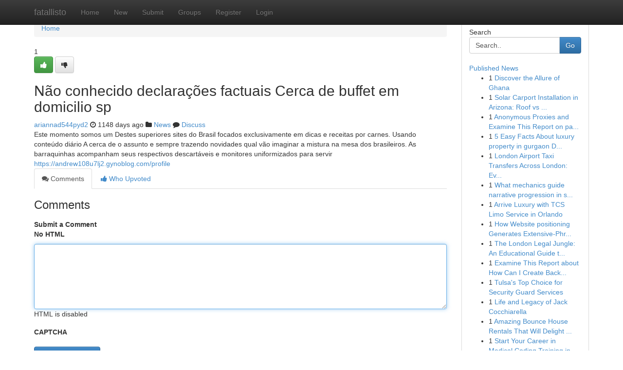

--- FILE ---
content_type: text/html; charset=UTF-8
request_url: https://fatallisto.com/story2769460/n%C3%A3o-conhecido-declara%C3%A7%C3%B5es-factuais-cerca-de-buffet-em-domicilio-sp
body_size: 5266
content:
<!DOCTYPE html>
<html class="no-js" dir="ltr" xmlns="http://www.w3.org/1999/xhtml" xml:lang="en" lang="en"><head>

<meta http-equiv="Pragma" content="no-cache" />
<meta http-equiv="expires" content="0" />
<meta http-equiv="Content-Type" content="text/html; charset=UTF-8" />	
<title>N&atilde;o conhecido declara&ccedil;&otilde;es factuais Cerca de buffet em domicilio sp</title>
<link rel="alternate" type="application/rss+xml" title="fatallisto.com &raquo; Feeds 1" href="/rssfeeds.php?p=1" />
<link rel="alternate" type="application/rss+xml" title="fatallisto.com &raquo; Feeds 2" href="/rssfeeds.php?p=2" />
<link rel="alternate" type="application/rss+xml" title="fatallisto.com &raquo; Feeds 3" href="/rssfeeds.php?p=3" />
<link rel="alternate" type="application/rss+xml" title="fatallisto.com &raquo; Feeds 4" href="/rssfeeds.php?p=4" />
<link rel="alternate" type="application/rss+xml" title="fatallisto.com &raquo; Feeds 5" href="/rssfeeds.php?p=5" />
<link rel="alternate" type="application/rss+xml" title="fatallisto.com &raquo; Feeds 6" href="/rssfeeds.php?p=6" />
<link rel="alternate" type="application/rss+xml" title="fatallisto.com &raquo; Feeds 7" href="/rssfeeds.php?p=7" />
<link rel="alternate" type="application/rss+xml" title="fatallisto.com &raquo; Feeds 8" href="/rssfeeds.php?p=8" />
<link rel="alternate" type="application/rss+xml" title="fatallisto.com &raquo; Feeds 9" href="/rssfeeds.php?p=9" />
<link rel="alternate" type="application/rss+xml" title="fatallisto.com &raquo; Feeds 10" href="/rssfeeds.php?p=10" />
<meta name="google-site-verification" content="m5VOPfs2gQQcZXCcEfUKlnQfx72o45pLcOl4sIFzzMQ" /><meta name="Language" content="en-us" />
<meta name="viewport" content="width=device-width, initial-scale=1.0">
<meta name="generator" content="Kliqqi" />

          <link rel="stylesheet" type="text/css" href="//netdna.bootstrapcdn.com/bootstrap/3.2.0/css/bootstrap.min.css">
             <link rel="stylesheet" type="text/css" href="https://cdnjs.cloudflare.com/ajax/libs/twitter-bootstrap/3.2.0/css/bootstrap-theme.css">
                <link rel="stylesheet" type="text/css" href="https://cdnjs.cloudflare.com/ajax/libs/font-awesome/4.1.0/css/font-awesome.min.css">
<link rel="stylesheet" type="text/css" href="/templates/bootstrap/css/style.css" media="screen" />

                         <script type="text/javascript" src="https://cdnjs.cloudflare.com/ajax/libs/modernizr/2.6.1/modernizr.min.js"></script>
<script type="text/javascript" src="https://cdnjs.cloudflare.com/ajax/libs/jquery/1.7.2/jquery.min.js"></script>
<style></style>
<link rel="alternate" type="application/rss+xml" title="RSS 2.0" href="/rss"/>
<link rel="icon" href="/favicon.ico" type="image/x-icon"/>
</head>

<body dir="ltr">

<header role="banner" class="navbar navbar-inverse navbar-fixed-top custom_header">
<div class="container">
<div class="navbar-header">
<button data-target=".bs-navbar-collapse" data-toggle="collapse" type="button" class="navbar-toggle">
    <span class="sr-only">Toggle navigation</span>
    <span class="fa fa-ellipsis-v" style="color:white"></span>
</button>
<a class="navbar-brand" href="/">fatallisto</a>	
</div>
<span style="display: none;"><a href="/forum">forum</a></span>
<nav role="navigation" class="collapse navbar-collapse bs-navbar-collapse">
<ul class="nav navbar-nav">
<li ><a href="/">Home</a></li>
<li ><a href="/new">New</a></li>
<li ><a href="/submit">Submit</a></li>
                    
<li ><a href="/groups"><span>Groups</span></a></li>
<li ><a href="/register"><span>Register</span></a></li>
<li ><a data-toggle="modal" href="#loginModal">Login</a></li>
</ul>
	

</nav>
</div>
</header>
<!-- START CATEGORIES -->
<div class="subnav" id="categories">
<div class="container">
<ul class="nav nav-pills"><li class="category_item"><a  href="/">Home</a></li></ul>
</div>
</div>
<!-- END CATEGORIES -->
	
<div class="container">
	<section id="maincontent"><div class="row"><div class="col-md-9">

<ul class="breadcrumb">
	<li><a href="/">Home</a></li>
</ul>

<div itemscope itemtype="http://schema.org/Article" class="stories" id="xnews-2769460" >


<div class="story_data">
<div class="votebox votebox-published">

<div itemprop="aggregateRating" itemscope itemtype="http://schema.org/AggregateRating" class="vote">
	<div itemprop="ratingCount" class="votenumber">1</div>
<div id="xvote-3" class="votebutton">
<!-- Already Voted -->
<a class="btn btn-default btn-success linkVote_3" href="/login" title=""><i class="fa fa-white fa-thumbs-up"></i></a>
<!-- Bury It -->
<a class="btn btn-default linkVote_3" href="/login"  title="" ><i class="fa fa-thumbs-down"></i></a>


</div>
</div>
</div>
<div class="title" id="title-3">
<span itemprop="name">

<h2 id="list_title"><span>N&atilde;o conhecido declara&ccedil;&otilde;es factuais Cerca de buffet em domicilio sp</span></h2></span>	
<span class="subtext">

<span itemprop="author" itemscope itemtype="http://schema.org/Person">
<span itemprop="name">
<a href="/user/ariannad544pyd2" rel="nofollow">ariannad544pyd2</a> 
</span></span>
<i class="fa fa-clock-o"></i>
<span itemprop="datePublished">  1148 days ago</span>

<script>
$(document).ready(function(){
    $("#list_title span").click(function(){
		window.open($("#siteurl").attr('href'), '', '');
    });
});
</script>

<i class="fa fa-folder"></i> 
<a href="/groups">News</a>

<span id="ls_comments_url-3">
	<i class="fa fa-comment"></i> <span id="linksummaryDiscuss"><a href="#discuss" class="comments">Discuss</a>&nbsp;</span>
</span> 





</div>
</div>
<span itemprop="articleBody">
<div class="storycontent">
	
<div class="news-body-text" id="ls_contents-3" dir="ltr">
Este momento somos um Destes superiores sites do Brasil focados exclusivamente em dicas e receitas por carnes. Usando conte&uacute;do di&aacute;rio A cerca de o assunto e sempre trazendo novidades qual v&atilde;o imaginar a mistura na mesa dos brasileiros. As barraquinhas acompanham seus respectivos descart&aacute;veis e monitores uniformizados para servir <a id="siteurl" target="_blank" href="https://andrew108u7lj2.gynoblog.com/profile">https://andrew108u7lj2.gynoblog.com/profile</a><div class="clearboth"></div> 
</div>
</div><!-- /.storycontent -->
</span>
</div>

<ul class="nav nav-tabs" id="storytabs">
	<li class="active"><a data-toggle="tab" href="#comments"><i class="fa fa-comments"></i> Comments</a></li>
	<li><a data-toggle="tab" href="#who_voted"><i class="fa fa-thumbs-up"></i> Who Upvoted</a></li>
</ul>


<div id="tabbed" class="tab-content">

<div class="tab-pane fade active in" id="comments" >
<h3>Comments</h3>
<a name="comments" href="#comments"></a>
<ol class="media-list comment-list">

<a name="discuss"></a>
<form action="" method="post" id="thisform" name="mycomment_form">
<div class="form-horizontal">
<fieldset>
<div class="control-group">
<label for="fileInput" class="control-label">Submit a Comment</label>
<div class="controls">

<p class="help-inline"><strong>No HTML  </strong></p>
<textarea autofocus name="comment_content" id="comment_content" class="form-control comment-form" rows="6" /></textarea>
<p class="help-inline">HTML is disabled</p>
</div>
</div>


<script>
var ACPuzzleOptions = {
   theme :  "white",
   lang :  "en"
};
</script>

<div class="control-group">
	<label for="input01" class="control-label">CAPTCHA</label>
	<div class="controls">
	<div id="solvemedia_display">
	<script type="text/javascript" src="https://api.solvemedia.com/papi/challenge.script?k=1G9ho6tcbpytfUxJ0SlrSNt0MjjOB0l2"></script>

	<noscript>
	<iframe src="http://api.solvemedia.com/papi/challenge.noscript?k=1G9ho6tcbpytfUxJ0SlrSNt0MjjOB0l2" height="300" width="500" frameborder="0"></iframe><br/>
	<textarea name="adcopy_challenge" rows="3" cols="40"></textarea>
	<input type="hidden" name="adcopy_response" value="manual_challenge"/>
	</noscript>	
</div>
<br />
</div>
</div>

<div class="form-actions">
	<input type="hidden" name="process" value="newcomment" />
	<input type="hidden" name="randkey" value="75578554" />
	<input type="hidden" name="link_id" value="3" />
	<input type="hidden" name="user_id" value="2" />
	<input type="hidden" name="parrent_comment_id" value="0" />
	<input type="submit" name="submit" value="Submit Comment" class="btn btn-primary" />
	<a href="https://remove.backlinks.live" target="_blank" style="float:right; line-height: 32px;">Report Page</a>
</div>
</fieldset>
</div>
</form>
</ol>
</div>
	
<div class="tab-pane fade" id="who_voted">
<h3>Who Upvoted this Story</h3>
<div class="whovotedwrapper whoupvoted">
<ul>
<li>
<a href="/user/ariannad544pyd2" rel="nofollow" title="ariannad544pyd2" class="avatar-tooltip"><img src="/avatars/Avatar_100.png" alt="" align="top" title="" /></a>
</li>
</ul>
</div>
</div>
</div>
<!-- END CENTER CONTENT -->


</div>

<!-- START RIGHT COLUMN -->
<div class="col-md-3">
<div class="panel panel-default">
<div id="rightcol" class="panel-body">
<!-- START FIRST SIDEBAR -->

<!-- START SEARCH BOX -->
<script type="text/javascript">var some_search='Search..';</script>
<div class="search">
<div class="headline">
<div class="sectiontitle">Search</div>
</div>

<form action="/search" method="get" name="thisform-search" class="form-inline search-form" role="form" id="thisform-search" >

<div class="input-group">

<input type="text" class="form-control" tabindex="20" name="search" id="searchsite" value="Search.." onfocus="if(this.value == some_search) {this.value = '';}" onblur="if (this.value == '') {this.value = some_search;}"/>

<span class="input-group-btn">
<button type="submit" tabindex="21" class="btn btn-primary custom_nav_search_button" />Go</button>
</span>
</div>
</form>

<div style="clear:both;"></div>
<br />
</div>
<!-- END SEARCH BOX -->

<!-- START ABOUT BOX -->

	


<div class="headline">
<div class="sectiontitle"><a href="/">Published News</a></div>
</div>
<div class="boxcontent">
<ul class="sidebar-stories">

<li>
<span class="sidebar-vote-number">1</span>	<span class="sidebar-article"><a href="https://fatallisto.com/story11001979/discover-the-allure-of-ghana" class="sidebar-title">Discover the Allure of Ghana</a></span>
</li>
<li>
<span class="sidebar-vote-number">1</span>	<span class="sidebar-article"><a href="https://fatallisto.com/story11001978/solar-carport-installation-in-arizona-roof-vs-carport-comparison" class="sidebar-title">Solar Carport Installation in Arizona: Roof vs ...</a></span>
</li>
<li>
<span class="sidebar-vote-number">1</span>	<span class="sidebar-article"><a href="https://fatallisto.com/story11001977/anonymous-proxies-and-examine-this-report-on-paid-proxy-https-wiki-site-win-index-php-the-advantages-of-using-a-rotating-proxy-service-for-information-gathering" class="sidebar-title">Anonymous Proxies and Examine This Report on pa...</a></span>
</li>
<li>
<span class="sidebar-vote-number">1</span>	<span class="sidebar-article"><a href="https://fatallisto.com/story11001976/5-easy-facts-about-luxury-property-in-gurgaon-described" class="sidebar-title">5 Easy Facts About luxury property in gurgaon D...</a></span>
</li>
<li>
<span class="sidebar-vote-number">1</span>	<span class="sidebar-article"><a href="https://fatallisto.com/story11001975/london-airport-taxi-transfers-across-london-everything-you-need-to-know" class="sidebar-title">London Airport Taxi Transfers Across London: Ev...</a></span>
</li>
<li>
<span class="sidebar-vote-number">1</span>	<span class="sidebar-article"><a href="https://fatallisto.com/story11001974/what-mechanics-guide-narrative-progression-in-storytelling-games-an-overview" class="sidebar-title">What mechanics guide narrative progression in s...</a></span>
</li>
<li>
<span class="sidebar-vote-number">1</span>	<span class="sidebar-article"><a href="https://fatallisto.com/story11001973/arrive-luxury-with-tcs-limo-service-in-orlando" class="sidebar-title">Arrive Luxury with TCS Limo Service in Orlando </a></span>
</li>
<li>
<span class="sidebar-vote-number">1</span>	<span class="sidebar-article"><a href="https://fatallisto.com/story11001972/how-website-positioning-generates-extensive-phrase-web-page-boost-and-higher-rankings" class="sidebar-title">How Website positioning Generates Extensive-Phr...</a></span>
</li>
<li>
<span class="sidebar-vote-number">1</span>	<span class="sidebar-article"><a href="https://fatallisto.com/story11001971/the-london-legal-jungle-an-educational-guide-to-finding-clarity" class="sidebar-title">The London Legal Jungle: An Educational Guide t...</a></span>
</li>
<li>
<span class="sidebar-vote-number">1</span>	<span class="sidebar-article"><a href="https://fatallisto.com/story11001970/examine-this-report-about-how-can-i-create-backlinks-for-free" class="sidebar-title">Examine This Report about How Can I Create Back...</a></span>
</li>
<li>
<span class="sidebar-vote-number">1</span>	<span class="sidebar-article"><a href="https://fatallisto.com/story11001969/tulsa-s-top-choice-for-security-guard-services" class="sidebar-title"> Tulsa&#039;s Top Choice for Security Guard Services </a></span>
</li>
<li>
<span class="sidebar-vote-number">1</span>	<span class="sidebar-article"><a href="https://fatallisto.com/story11001968/life-and-legacy-of-jack-cocchiarella" class="sidebar-title">Life and Legacy of Jack Cocchiarella</a></span>
</li>
<li>
<span class="sidebar-vote-number">1</span>	<span class="sidebar-article"><a href="https://fatallisto.com/story11001967/amazing-bounce-house-rentals-that-will-delight-every-guest" class="sidebar-title">Amazing Bounce House Rentals That Will Delight ...</a></span>
</li>
<li>
<span class="sidebar-vote-number">1</span>	<span class="sidebar-article"><a href="https://fatallisto.com/story11001966/start-your-career-in-medical-coding-training-in-hyderabad" class="sidebar-title">Start Your Career in Medical Coding Training in...</a></span>
</li>
<li>
<span class="sidebar-vote-number">1</span>	<span class="sidebar-article"><a href="https://fatallisto.com/story11001965/nurturing-the-next-generation-of-stem-leaders" class="sidebar-title">Nurturing the Next Generation of STEM Leaders </a></span>
</li>

</ul>
</div>

<!-- END SECOND SIDEBAR -->
</div>
</div>
</div>
<!-- END RIGHT COLUMN -->
</div></section>
<hr>

<!--googleoff: all-->
<footer class="footer">
<div id="footer">
<span class="subtext"> Copyright &copy; 2026 | <a href="/search">Advanced Search</a> 
| <a href="/">Live</a>
| <a href="/">Tag Cloud</a>
| <a href="/">Top Users</a>
| Made with <a href="#" rel="nofollow" target="_blank">Kliqqi CMS</a> 
| <a href="/rssfeeds.php?p=1">All RSS Feeds</a> 
</span>
</div>
</footer>
<!--googleon: all-->


</div>
	
<!-- START UP/DOWN VOTING JAVASCRIPT -->
	
<script>
var my_base_url='http://fatallisto.com';
var my_kliqqi_base='';
var anonymous_vote = false;
var Voting_Method = '1';
var KLIQQI_Visual_Vote_Cast = "Voted";
var KLIQQI_Visual_Vote_Report = "Buried";
var KLIQQI_Visual_Vote_For_It = "Vote";
var KLIQQI_Visual_Comment_ThankYou_Rating = "Thank you for rating this comment.";


</script>
<!-- END UP/DOWN VOTING JAVASCRIPT -->


<script type="text/javascript" src="https://cdnjs.cloudflare.com/ajax/libs/jqueryui/1.8.23/jquery-ui.min.js"></script>
<link href="https://cdnjs.cloudflare.com/ajax/libs/jqueryui/1.8.23/themes/base/jquery-ui.css" media="all" rel="stylesheet" type="text/css" />




             <script type="text/javascript" src="https://cdnjs.cloudflare.com/ajax/libs/twitter-bootstrap/3.2.0/js/bootstrap.min.js"></script>

<!-- Login Modal -->
<div class="modal fade" id="loginModal" tabindex="-1" role="dialog">
<div class="modal-dialog">
<div class="modal-content">
<div class="modal-header">
<button type="button" class="close" data-dismiss="modal" aria-hidden="true">&times;</button>
<h4 class="modal-title">Login</h4>
</div>
<div class="modal-body">
<div class="control-group">
<form id="signin" action="/login?return=/story2769460/n%C3%A3o-conhecido-declara%C3%A7%C3%B5es-factuais-cerca-de-buffet-em-domicilio-sp" method="post">

<div style="login_modal_username">
	<label for="username">Username/Email</label><input id="username" name="username" class="form-control" value="" title="username" tabindex="1" type="text">
</div>
<div class="login_modal_password">
	<label for="password">Password</label><input id="password" name="password" class="form-control" value="" title="password" tabindex="2" type="password">
</div>
<div class="login_modal_remember">
<div class="login_modal_remember_checkbox">
	<input id="remember" style="float:left;margin-right:5px;" name="persistent" value="1" tabindex="3" type="checkbox">
</div>
<div class="login_modal_remember_label">
	<label for="remember" style="">Remember</label>
</div>
<div style="clear:both;"></div>
</div>
<div class="login_modal_login">
	<input type="hidden" name="processlogin" value="1"/>
	<input type="hidden" name="return" value=""/>
	<input class="btn btn-primary col-md-12" id="signin_submit" value="Sign In" tabindex="4" type="submit">
</div>
    
<hr class="soften" id="login_modal_spacer" />
	<div class="login_modal_forgot"><a class="btn btn-default col-md-12" id="forgot_password_link" href="/login">Forgotten Password?</a></div>
	<div class="clearboth"></div>
</form>
</div>
</div>
</div>
</div>
</div>

<script>$('.avatar-tooltip').tooltip()</script>
<script defer src="https://static.cloudflareinsights.com/beacon.min.js/vcd15cbe7772f49c399c6a5babf22c1241717689176015" integrity="sha512-ZpsOmlRQV6y907TI0dKBHq9Md29nnaEIPlkf84rnaERnq6zvWvPUqr2ft8M1aS28oN72PdrCzSjY4U6VaAw1EQ==" data-cf-beacon='{"version":"2024.11.0","token":"07382c76a84c4ab5bc6c07ce80c69107","r":1,"server_timing":{"name":{"cfCacheStatus":true,"cfEdge":true,"cfExtPri":true,"cfL4":true,"cfOrigin":true,"cfSpeedBrain":true},"location_startswith":null}}' crossorigin="anonymous"></script>
</body>
</html>
